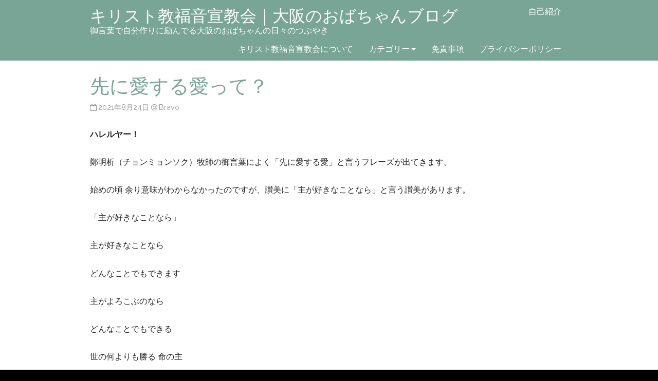

--- FILE ---
content_type: text/html; charset=UTF-8
request_url: https://mikokoro-inori-ai.com/archives/2890
body_size: 12424
content:
<!DOCTYPE html>
<html dir="ltr" lang="ja" prefix="og: https://ogp.me/ns#">
<head>
<meta charset="UTF-8" >
<meta name="viewport" content="width=device-width, initial-scale=1">
<title>先に愛する愛って？ | キリスト教福音宣教会｜大阪のおばちゃんブログ</title>

		<!-- All in One SEO 4.9.3 - aioseo.com -->
	<meta name="robots" content="max-image-preview:large" />
	<meta name="author" content="Bravo"/>
	<link rel="canonical" href="https://mikokoro-inori-ai.com/archives/2890" />
	<meta name="generator" content="All in One SEO (AIOSEO) 4.9.3" />
		<meta property="og:locale" content="ja_JP" />
		<meta property="og:site_name" content="キリスト教福音宣教会｜大阪のおばちゃんブログ | 御言葉で自分作りに励んでる大阪のおばちゃんの日々のつぶやき" />
		<meta property="og:type" content="article" />
		<meta property="og:title" content="先に愛する愛って？ | キリスト教福音宣教会｜大阪のおばちゃんブログ" />
		<meta property="og:url" content="https://mikokoro-inori-ai.com/archives/2890" />
		<meta property="article:published_time" content="2021-08-24T14:40:21+00:00" />
		<meta property="article:modified_time" content="2021-08-24T14:40:21+00:00" />
		<meta name="twitter:card" content="summary" />
		<meta name="twitter:title" content="先に愛する愛って？ | キリスト教福音宣教会｜大阪のおばちゃんブログ" />
		<script type="application/ld+json" class="aioseo-schema">
			{"@context":"https:\/\/schema.org","@graph":[{"@type":"Article","@id":"https:\/\/mikokoro-inori-ai.com\/archives\/2890#article","name":"\u5148\u306b\u611b\u3059\u308b\u611b\u3063\u3066\uff1f | \u30ad\u30ea\u30b9\u30c8\u6559\u798f\u97f3\u5ba3\u6559\u4f1a\uff5c\u5927\u962a\u306e\u304a\u3070\u3061\u3083\u3093\u30d6\u30ed\u30b0","headline":"\u5148\u306b\u611b\u3059\u308b\u611b\u3063\u3066\uff1f","author":{"@id":"https:\/\/mikokoro-inori-ai.com\/archives\/author\/mango-0224-yi#author"},"publisher":{"@id":"https:\/\/mikokoro-inori-ai.com\/#person"},"image":{"@type":"ImageObject","url":"https:\/\/mikokoro-inori-ai.com\/wp-content\/uploads\/2021\/08\/532a8090-scaled.jpg","width":2560,"height":1708},"datePublished":"2021-08-24T23:40:21+09:00","dateModified":"2021-08-24T23:40:21+09:00","inLanguage":"ja","mainEntityOfPage":{"@id":"https:\/\/mikokoro-inori-ai.com\/archives\/2890#webpage"},"isPartOf":{"@id":"https:\/\/mikokoro-inori-ai.com\/archives\/2890#webpage"},"articleSection":"\u65e5\u3005\u306e\u3064\u3076\u3084\u304d"},{"@type":"BreadcrumbList","@id":"https:\/\/mikokoro-inori-ai.com\/archives\/2890#breadcrumblist","itemListElement":[{"@type":"ListItem","@id":"https:\/\/mikokoro-inori-ai.com#listItem","position":1,"name":"\u30db\u30fc\u30e0","item":"https:\/\/mikokoro-inori-ai.com","nextItem":{"@type":"ListItem","@id":"https:\/\/mikokoro-inori-ai.com\/archives\/category\/other#listItem","name":"\u65e5\u3005\u306e\u3064\u3076\u3084\u304d"}},{"@type":"ListItem","@id":"https:\/\/mikokoro-inori-ai.com\/archives\/category\/other#listItem","position":2,"name":"\u65e5\u3005\u306e\u3064\u3076\u3084\u304d","item":"https:\/\/mikokoro-inori-ai.com\/archives\/category\/other","nextItem":{"@type":"ListItem","@id":"https:\/\/mikokoro-inori-ai.com\/archives\/2890#listItem","name":"\u5148\u306b\u611b\u3059\u308b\u611b\u3063\u3066\uff1f"},"previousItem":{"@type":"ListItem","@id":"https:\/\/mikokoro-inori-ai.com#listItem","name":"\u30db\u30fc\u30e0"}},{"@type":"ListItem","@id":"https:\/\/mikokoro-inori-ai.com\/archives\/2890#listItem","position":3,"name":"\u5148\u306b\u611b\u3059\u308b\u611b\u3063\u3066\uff1f","previousItem":{"@type":"ListItem","@id":"https:\/\/mikokoro-inori-ai.com\/archives\/category\/other#listItem","name":"\u65e5\u3005\u306e\u3064\u3076\u3084\u304d"}}]},{"@type":"Person","@id":"https:\/\/mikokoro-inori-ai.com\/#person","name":"Bravo"},{"@type":"Person","@id":"https:\/\/mikokoro-inori-ai.com\/archives\/author\/mango-0224-yi#author","url":"https:\/\/mikokoro-inori-ai.com\/archives\/author\/mango-0224-yi","name":"Bravo"},{"@type":"WebPage","@id":"https:\/\/mikokoro-inori-ai.com\/archives\/2890#webpage","url":"https:\/\/mikokoro-inori-ai.com\/archives\/2890","name":"\u5148\u306b\u611b\u3059\u308b\u611b\u3063\u3066\uff1f | \u30ad\u30ea\u30b9\u30c8\u6559\u798f\u97f3\u5ba3\u6559\u4f1a\uff5c\u5927\u962a\u306e\u304a\u3070\u3061\u3083\u3093\u30d6\u30ed\u30b0","inLanguage":"ja","isPartOf":{"@id":"https:\/\/mikokoro-inori-ai.com\/#website"},"breadcrumb":{"@id":"https:\/\/mikokoro-inori-ai.com\/archives\/2890#breadcrumblist"},"author":{"@id":"https:\/\/mikokoro-inori-ai.com\/archives\/author\/mango-0224-yi#author"},"creator":{"@id":"https:\/\/mikokoro-inori-ai.com\/archives\/author\/mango-0224-yi#author"},"image":{"@type":"ImageObject","url":"https:\/\/mikokoro-inori-ai.com\/wp-content\/uploads\/2021\/08\/532a8090-scaled.jpg","@id":"https:\/\/mikokoro-inori-ai.com\/archives\/2890\/#mainImage","width":2560,"height":1708},"primaryImageOfPage":{"@id":"https:\/\/mikokoro-inori-ai.com\/archives\/2890#mainImage"},"datePublished":"2021-08-24T23:40:21+09:00","dateModified":"2021-08-24T23:40:21+09:00"},{"@type":"WebSite","@id":"https:\/\/mikokoro-inori-ai.com\/#website","url":"https:\/\/mikokoro-inori-ai.com\/","name":"\u30ad\u30ea\u30b9\u30c8\u6559\u798f\u97f3\u5ba3\u6559\u4f1a\uff5c\u5927\u962a\u306e\u304a\u3070\u3061\u3083\u3093\u30d6\u30ed\u30b0","description":"\u5fa1\u8a00\u8449\u3067\u81ea\u5206\u4f5c\u308a\u306b\u52b1\u3093\u3067\u308b\u5927\u962a\u306e\u304a\u3070\u3061\u3083\u3093\u306e\u65e5\u3005\u306e\u3064\u3076\u3084\u304d","inLanguage":"ja","publisher":{"@id":"https:\/\/mikokoro-inori-ai.com\/#person"}}]}
		</script>
		<!-- All in One SEO -->

<link rel='dns-prefetch' href='//webfonts.xserver.jp' />
<link rel='dns-prefetch' href='//www.googletagmanager.com' />
<link rel='dns-prefetch' href='//fonts.googleapis.com' />
<link rel="alternate" type="application/rss+xml" title="キリスト教福音宣教会｜大阪のおばちゃんブログ &raquo; フィード" href="https://mikokoro-inori-ai.com/feed" />
<link rel="alternate" type="application/rss+xml" title="キリスト教福音宣教会｜大阪のおばちゃんブログ &raquo; コメントフィード" href="https://mikokoro-inori-ai.com/comments/feed" />
<link rel="alternate" type="application/rss+xml" title="キリスト教福音宣教会｜大阪のおばちゃんブログ &raquo; 先に愛する愛って？ のコメントのフィード" href="https://mikokoro-inori-ai.com/archives/2890/feed" />
<script type="text/javascript">
/* <![CDATA[ */
window._wpemojiSettings = {"baseUrl":"https:\/\/s.w.org\/images\/core\/emoji\/14.0.0\/72x72\/","ext":".png","svgUrl":"https:\/\/s.w.org\/images\/core\/emoji\/14.0.0\/svg\/","svgExt":".svg","source":{"concatemoji":"https:\/\/mikokoro-inori-ai.com\/wp-includes\/js\/wp-emoji-release.min.js?ver=6.4.7"}};
/*! This file is auto-generated */
!function(i,n){var o,s,e;function c(e){try{var t={supportTests:e,timestamp:(new Date).valueOf()};sessionStorage.setItem(o,JSON.stringify(t))}catch(e){}}function p(e,t,n){e.clearRect(0,0,e.canvas.width,e.canvas.height),e.fillText(t,0,0);var t=new Uint32Array(e.getImageData(0,0,e.canvas.width,e.canvas.height).data),r=(e.clearRect(0,0,e.canvas.width,e.canvas.height),e.fillText(n,0,0),new Uint32Array(e.getImageData(0,0,e.canvas.width,e.canvas.height).data));return t.every(function(e,t){return e===r[t]})}function u(e,t,n){switch(t){case"flag":return n(e,"\ud83c\udff3\ufe0f\u200d\u26a7\ufe0f","\ud83c\udff3\ufe0f\u200b\u26a7\ufe0f")?!1:!n(e,"\ud83c\uddfa\ud83c\uddf3","\ud83c\uddfa\u200b\ud83c\uddf3")&&!n(e,"\ud83c\udff4\udb40\udc67\udb40\udc62\udb40\udc65\udb40\udc6e\udb40\udc67\udb40\udc7f","\ud83c\udff4\u200b\udb40\udc67\u200b\udb40\udc62\u200b\udb40\udc65\u200b\udb40\udc6e\u200b\udb40\udc67\u200b\udb40\udc7f");case"emoji":return!n(e,"\ud83e\udef1\ud83c\udffb\u200d\ud83e\udef2\ud83c\udfff","\ud83e\udef1\ud83c\udffb\u200b\ud83e\udef2\ud83c\udfff")}return!1}function f(e,t,n){var r="undefined"!=typeof WorkerGlobalScope&&self instanceof WorkerGlobalScope?new OffscreenCanvas(300,150):i.createElement("canvas"),a=r.getContext("2d",{willReadFrequently:!0}),o=(a.textBaseline="top",a.font="600 32px Arial",{});return e.forEach(function(e){o[e]=t(a,e,n)}),o}function t(e){var t=i.createElement("script");t.src=e,t.defer=!0,i.head.appendChild(t)}"undefined"!=typeof Promise&&(o="wpEmojiSettingsSupports",s=["flag","emoji"],n.supports={everything:!0,everythingExceptFlag:!0},e=new Promise(function(e){i.addEventListener("DOMContentLoaded",e,{once:!0})}),new Promise(function(t){var n=function(){try{var e=JSON.parse(sessionStorage.getItem(o));if("object"==typeof e&&"number"==typeof e.timestamp&&(new Date).valueOf()<e.timestamp+604800&&"object"==typeof e.supportTests)return e.supportTests}catch(e){}return null}();if(!n){if("undefined"!=typeof Worker&&"undefined"!=typeof OffscreenCanvas&&"undefined"!=typeof URL&&URL.createObjectURL&&"undefined"!=typeof Blob)try{var e="postMessage("+f.toString()+"("+[JSON.stringify(s),u.toString(),p.toString()].join(",")+"));",r=new Blob([e],{type:"text/javascript"}),a=new Worker(URL.createObjectURL(r),{name:"wpTestEmojiSupports"});return void(a.onmessage=function(e){c(n=e.data),a.terminate(),t(n)})}catch(e){}c(n=f(s,u,p))}t(n)}).then(function(e){for(var t in e)n.supports[t]=e[t],n.supports.everything=n.supports.everything&&n.supports[t],"flag"!==t&&(n.supports.everythingExceptFlag=n.supports.everythingExceptFlag&&n.supports[t]);n.supports.everythingExceptFlag=n.supports.everythingExceptFlag&&!n.supports.flag,n.DOMReady=!1,n.readyCallback=function(){n.DOMReady=!0}}).then(function(){return e}).then(function(){var e;n.supports.everything||(n.readyCallback(),(e=n.source||{}).concatemoji?t(e.concatemoji):e.wpemoji&&e.twemoji&&(t(e.twemoji),t(e.wpemoji)))}))}((window,document),window._wpemojiSettings);
/* ]]> */
</script>
<style id='wp-emoji-styles-inline-css' type='text/css'>

	img.wp-smiley, img.emoji {
		display: inline !important;
		border: none !important;
		box-shadow: none !important;
		height: 1em !important;
		width: 1em !important;
		margin: 0 0.07em !important;
		vertical-align: -0.1em !important;
		background: none !important;
		padding: 0 !important;
	}
</style>
<link rel='stylesheet' id='wp-block-library-css' href='https://mikokoro-inori-ai.com/wp-includes/css/dist/block-library/style.min.css?ver=6.4.7' type='text/css' media='all' />
<style id='wp-block-library-theme-inline-css' type='text/css'>
.wp-block-audio figcaption{color:#555;font-size:13px;text-align:center}.is-dark-theme .wp-block-audio figcaption{color:hsla(0,0%,100%,.65)}.wp-block-audio{margin:0 0 1em}.wp-block-code{border:1px solid #ccc;border-radius:4px;font-family:Menlo,Consolas,monaco,monospace;padding:.8em 1em}.wp-block-embed figcaption{color:#555;font-size:13px;text-align:center}.is-dark-theme .wp-block-embed figcaption{color:hsla(0,0%,100%,.65)}.wp-block-embed{margin:0 0 1em}.blocks-gallery-caption{color:#555;font-size:13px;text-align:center}.is-dark-theme .blocks-gallery-caption{color:hsla(0,0%,100%,.65)}.wp-block-image figcaption{color:#555;font-size:13px;text-align:center}.is-dark-theme .wp-block-image figcaption{color:hsla(0,0%,100%,.65)}.wp-block-image{margin:0 0 1em}.wp-block-pullquote{border-bottom:4px solid;border-top:4px solid;color:currentColor;margin-bottom:1.75em}.wp-block-pullquote cite,.wp-block-pullquote footer,.wp-block-pullquote__citation{color:currentColor;font-size:.8125em;font-style:normal;text-transform:uppercase}.wp-block-quote{border-left:.25em solid;margin:0 0 1.75em;padding-left:1em}.wp-block-quote cite,.wp-block-quote footer{color:currentColor;font-size:.8125em;font-style:normal;position:relative}.wp-block-quote.has-text-align-right{border-left:none;border-right:.25em solid;padding-left:0;padding-right:1em}.wp-block-quote.has-text-align-center{border:none;padding-left:0}.wp-block-quote.is-large,.wp-block-quote.is-style-large,.wp-block-quote.is-style-plain{border:none}.wp-block-search .wp-block-search__label{font-weight:700}.wp-block-search__button{border:1px solid #ccc;padding:.375em .625em}:where(.wp-block-group.has-background){padding:1.25em 2.375em}.wp-block-separator.has-css-opacity{opacity:.4}.wp-block-separator{border:none;border-bottom:2px solid;margin-left:auto;margin-right:auto}.wp-block-separator.has-alpha-channel-opacity{opacity:1}.wp-block-separator:not(.is-style-wide):not(.is-style-dots){width:100px}.wp-block-separator.has-background:not(.is-style-dots){border-bottom:none;height:1px}.wp-block-separator.has-background:not(.is-style-wide):not(.is-style-dots){height:2px}.wp-block-table{margin:0 0 1em}.wp-block-table td,.wp-block-table th{word-break:normal}.wp-block-table figcaption{color:#555;font-size:13px;text-align:center}.is-dark-theme .wp-block-table figcaption{color:hsla(0,0%,100%,.65)}.wp-block-video figcaption{color:#555;font-size:13px;text-align:center}.is-dark-theme .wp-block-video figcaption{color:hsla(0,0%,100%,.65)}.wp-block-video{margin:0 0 1em}.wp-block-template-part.has-background{margin-bottom:0;margin-top:0;padding:1.25em 2.375em}
</style>
<link rel='stylesheet' id='aioseo/css/src/vue/standalone/blocks/table-of-contents/global.scss-css' href='https://mikokoro-inori-ai.com/wp-content/plugins/all-in-one-seo-pack/dist/Lite/assets/css/table-of-contents/global.e90f6d47.css?ver=4.9.3' type='text/css' media='all' />
<style id='classic-theme-styles-inline-css' type='text/css'>
/*! This file is auto-generated */
.wp-block-button__link{color:#fff;background-color:#32373c;border-radius:9999px;box-shadow:none;text-decoration:none;padding:calc(.667em + 2px) calc(1.333em + 2px);font-size:1.125em}.wp-block-file__button{background:#32373c;color:#fff;text-decoration:none}
</style>
<style id='global-styles-inline-css' type='text/css'>
body{--wp--preset--color--black: #000000;--wp--preset--color--cyan-bluish-gray: #abb8c3;--wp--preset--color--white: #ffffff;--wp--preset--color--pale-pink: #f78da7;--wp--preset--color--vivid-red: #cf2e2e;--wp--preset--color--luminous-vivid-orange: #ff6900;--wp--preset--color--luminous-vivid-amber: #fcb900;--wp--preset--color--light-green-cyan: #7bdcb5;--wp--preset--color--vivid-green-cyan: #00d084;--wp--preset--color--pale-cyan-blue: #8ed1fc;--wp--preset--color--vivid-cyan-blue: #0693e3;--wp--preset--color--vivid-purple: #9b51e0;--wp--preset--gradient--vivid-cyan-blue-to-vivid-purple: linear-gradient(135deg,rgba(6,147,227,1) 0%,rgb(155,81,224) 100%);--wp--preset--gradient--light-green-cyan-to-vivid-green-cyan: linear-gradient(135deg,rgb(122,220,180) 0%,rgb(0,208,130) 100%);--wp--preset--gradient--luminous-vivid-amber-to-luminous-vivid-orange: linear-gradient(135deg,rgba(252,185,0,1) 0%,rgba(255,105,0,1) 100%);--wp--preset--gradient--luminous-vivid-orange-to-vivid-red: linear-gradient(135deg,rgba(255,105,0,1) 0%,rgb(207,46,46) 100%);--wp--preset--gradient--very-light-gray-to-cyan-bluish-gray: linear-gradient(135deg,rgb(238,238,238) 0%,rgb(169,184,195) 100%);--wp--preset--gradient--cool-to-warm-spectrum: linear-gradient(135deg,rgb(74,234,220) 0%,rgb(151,120,209) 20%,rgb(207,42,186) 40%,rgb(238,44,130) 60%,rgb(251,105,98) 80%,rgb(254,248,76) 100%);--wp--preset--gradient--blush-light-purple: linear-gradient(135deg,rgb(255,206,236) 0%,rgb(152,150,240) 100%);--wp--preset--gradient--blush-bordeaux: linear-gradient(135deg,rgb(254,205,165) 0%,rgb(254,45,45) 50%,rgb(107,0,62) 100%);--wp--preset--gradient--luminous-dusk: linear-gradient(135deg,rgb(255,203,112) 0%,rgb(199,81,192) 50%,rgb(65,88,208) 100%);--wp--preset--gradient--pale-ocean: linear-gradient(135deg,rgb(255,245,203) 0%,rgb(182,227,212) 50%,rgb(51,167,181) 100%);--wp--preset--gradient--electric-grass: linear-gradient(135deg,rgb(202,248,128) 0%,rgb(113,206,126) 100%);--wp--preset--gradient--midnight: linear-gradient(135deg,rgb(2,3,129) 0%,rgb(40,116,252) 100%);--wp--preset--font-size--small: 13px;--wp--preset--font-size--medium: 20px;--wp--preset--font-size--large: 36px;--wp--preset--font-size--x-large: 42px;--wp--preset--spacing--20: 0.44rem;--wp--preset--spacing--30: 0.67rem;--wp--preset--spacing--40: 1rem;--wp--preset--spacing--50: 1.5rem;--wp--preset--spacing--60: 2.25rem;--wp--preset--spacing--70: 3.38rem;--wp--preset--spacing--80: 5.06rem;--wp--preset--shadow--natural: 6px 6px 9px rgba(0, 0, 0, 0.2);--wp--preset--shadow--deep: 12px 12px 50px rgba(0, 0, 0, 0.4);--wp--preset--shadow--sharp: 6px 6px 0px rgba(0, 0, 0, 0.2);--wp--preset--shadow--outlined: 6px 6px 0px -3px rgba(255, 255, 255, 1), 6px 6px rgba(0, 0, 0, 1);--wp--preset--shadow--crisp: 6px 6px 0px rgba(0, 0, 0, 1);}:where(.is-layout-flex){gap: 0.5em;}:where(.is-layout-grid){gap: 0.5em;}body .is-layout-flow > .alignleft{float: left;margin-inline-start: 0;margin-inline-end: 2em;}body .is-layout-flow > .alignright{float: right;margin-inline-start: 2em;margin-inline-end: 0;}body .is-layout-flow > .aligncenter{margin-left: auto !important;margin-right: auto !important;}body .is-layout-constrained > .alignleft{float: left;margin-inline-start: 0;margin-inline-end: 2em;}body .is-layout-constrained > .alignright{float: right;margin-inline-start: 2em;margin-inline-end: 0;}body .is-layout-constrained > .aligncenter{margin-left: auto !important;margin-right: auto !important;}body .is-layout-constrained > :where(:not(.alignleft):not(.alignright):not(.alignfull)){max-width: var(--wp--style--global--content-size);margin-left: auto !important;margin-right: auto !important;}body .is-layout-constrained > .alignwide{max-width: var(--wp--style--global--wide-size);}body .is-layout-flex{display: flex;}body .is-layout-flex{flex-wrap: wrap;align-items: center;}body .is-layout-flex > *{margin: 0;}body .is-layout-grid{display: grid;}body .is-layout-grid > *{margin: 0;}:where(.wp-block-columns.is-layout-flex){gap: 2em;}:where(.wp-block-columns.is-layout-grid){gap: 2em;}:where(.wp-block-post-template.is-layout-flex){gap: 1.25em;}:where(.wp-block-post-template.is-layout-grid){gap: 1.25em;}.has-black-color{color: var(--wp--preset--color--black) !important;}.has-cyan-bluish-gray-color{color: var(--wp--preset--color--cyan-bluish-gray) !important;}.has-white-color{color: var(--wp--preset--color--white) !important;}.has-pale-pink-color{color: var(--wp--preset--color--pale-pink) !important;}.has-vivid-red-color{color: var(--wp--preset--color--vivid-red) !important;}.has-luminous-vivid-orange-color{color: var(--wp--preset--color--luminous-vivid-orange) !important;}.has-luminous-vivid-amber-color{color: var(--wp--preset--color--luminous-vivid-amber) !important;}.has-light-green-cyan-color{color: var(--wp--preset--color--light-green-cyan) !important;}.has-vivid-green-cyan-color{color: var(--wp--preset--color--vivid-green-cyan) !important;}.has-pale-cyan-blue-color{color: var(--wp--preset--color--pale-cyan-blue) !important;}.has-vivid-cyan-blue-color{color: var(--wp--preset--color--vivid-cyan-blue) !important;}.has-vivid-purple-color{color: var(--wp--preset--color--vivid-purple) !important;}.has-black-background-color{background-color: var(--wp--preset--color--black) !important;}.has-cyan-bluish-gray-background-color{background-color: var(--wp--preset--color--cyan-bluish-gray) !important;}.has-white-background-color{background-color: var(--wp--preset--color--white) !important;}.has-pale-pink-background-color{background-color: var(--wp--preset--color--pale-pink) !important;}.has-vivid-red-background-color{background-color: var(--wp--preset--color--vivid-red) !important;}.has-luminous-vivid-orange-background-color{background-color: var(--wp--preset--color--luminous-vivid-orange) !important;}.has-luminous-vivid-amber-background-color{background-color: var(--wp--preset--color--luminous-vivid-amber) !important;}.has-light-green-cyan-background-color{background-color: var(--wp--preset--color--light-green-cyan) !important;}.has-vivid-green-cyan-background-color{background-color: var(--wp--preset--color--vivid-green-cyan) !important;}.has-pale-cyan-blue-background-color{background-color: var(--wp--preset--color--pale-cyan-blue) !important;}.has-vivid-cyan-blue-background-color{background-color: var(--wp--preset--color--vivid-cyan-blue) !important;}.has-vivid-purple-background-color{background-color: var(--wp--preset--color--vivid-purple) !important;}.has-black-border-color{border-color: var(--wp--preset--color--black) !important;}.has-cyan-bluish-gray-border-color{border-color: var(--wp--preset--color--cyan-bluish-gray) !important;}.has-white-border-color{border-color: var(--wp--preset--color--white) !important;}.has-pale-pink-border-color{border-color: var(--wp--preset--color--pale-pink) !important;}.has-vivid-red-border-color{border-color: var(--wp--preset--color--vivid-red) !important;}.has-luminous-vivid-orange-border-color{border-color: var(--wp--preset--color--luminous-vivid-orange) !important;}.has-luminous-vivid-amber-border-color{border-color: var(--wp--preset--color--luminous-vivid-amber) !important;}.has-light-green-cyan-border-color{border-color: var(--wp--preset--color--light-green-cyan) !important;}.has-vivid-green-cyan-border-color{border-color: var(--wp--preset--color--vivid-green-cyan) !important;}.has-pale-cyan-blue-border-color{border-color: var(--wp--preset--color--pale-cyan-blue) !important;}.has-vivid-cyan-blue-border-color{border-color: var(--wp--preset--color--vivid-cyan-blue) !important;}.has-vivid-purple-border-color{border-color: var(--wp--preset--color--vivid-purple) !important;}.has-vivid-cyan-blue-to-vivid-purple-gradient-background{background: var(--wp--preset--gradient--vivid-cyan-blue-to-vivid-purple) !important;}.has-light-green-cyan-to-vivid-green-cyan-gradient-background{background: var(--wp--preset--gradient--light-green-cyan-to-vivid-green-cyan) !important;}.has-luminous-vivid-amber-to-luminous-vivid-orange-gradient-background{background: var(--wp--preset--gradient--luminous-vivid-amber-to-luminous-vivid-orange) !important;}.has-luminous-vivid-orange-to-vivid-red-gradient-background{background: var(--wp--preset--gradient--luminous-vivid-orange-to-vivid-red) !important;}.has-very-light-gray-to-cyan-bluish-gray-gradient-background{background: var(--wp--preset--gradient--very-light-gray-to-cyan-bluish-gray) !important;}.has-cool-to-warm-spectrum-gradient-background{background: var(--wp--preset--gradient--cool-to-warm-spectrum) !important;}.has-blush-light-purple-gradient-background{background: var(--wp--preset--gradient--blush-light-purple) !important;}.has-blush-bordeaux-gradient-background{background: var(--wp--preset--gradient--blush-bordeaux) !important;}.has-luminous-dusk-gradient-background{background: var(--wp--preset--gradient--luminous-dusk) !important;}.has-pale-ocean-gradient-background{background: var(--wp--preset--gradient--pale-ocean) !important;}.has-electric-grass-gradient-background{background: var(--wp--preset--gradient--electric-grass) !important;}.has-midnight-gradient-background{background: var(--wp--preset--gradient--midnight) !important;}.has-small-font-size{font-size: var(--wp--preset--font-size--small) !important;}.has-medium-font-size{font-size: var(--wp--preset--font-size--medium) !important;}.has-large-font-size{font-size: var(--wp--preset--font-size--large) !important;}.has-x-large-font-size{font-size: var(--wp--preset--font-size--x-large) !important;}
.wp-block-navigation a:where(:not(.wp-element-button)){color: inherit;}
:where(.wp-block-post-template.is-layout-flex){gap: 1.25em;}:where(.wp-block-post-template.is-layout-grid){gap: 1.25em;}
:where(.wp-block-columns.is-layout-flex){gap: 2em;}:where(.wp-block-columns.is-layout-grid){gap: 2em;}
.wp-block-pullquote{font-size: 1.5em;line-height: 1.6;}
</style>
<link rel='stylesheet' id='cmplz-general-css' href='https://mikokoro-inori-ai.com/wp-content/plugins/complianz-gdpr/assets/css/cookieblocker.min.css?ver=1765894249' type='text/css' media='all' />
<link rel='stylesheet' id='birdfield-google-font-css' href='//fonts.googleapis.com/css?family=Raleway' type='text/css' media='all' />
<link rel='stylesheet' id='birdfield-css' href='https://mikokoro-inori-ai.com/wp-content/themes/birdfield/style.css?ver=6.4.7' type='text/css' media='all' />
<script type="text/javascript" src="https://mikokoro-inori-ai.com/wp-includes/js/jquery/jquery.min.js?ver=3.7.1" id="jquery-core-js"></script>
<script type="text/javascript" src="https://mikokoro-inori-ai.com/wp-includes/js/jquery/jquery-migrate.min.js?ver=3.4.1" id="jquery-migrate-js"></script>
<script type="text/javascript" src="//webfonts.xserver.jp/js/xserverv3.js?fadein=0&amp;ver=2.0.9" id="typesquare_std-js"></script>
<script type="text/javascript" async src="https://mikokoro-inori-ai.com/wp-content/plugins/burst-statistics/assets/js/timeme/timeme.min.js?ver=1769081978" id="burst-timeme-js"></script>
<script type="text/javascript" async src="https://mikokoro-inori-ai.com/wp-content/uploads/burst/js/burst.min.js?ver=1769680323" id="burst-js"></script>
<script type="text/javascript" src="https://mikokoro-inori-ai.com/wp-includes/js/imagesloaded.min.js?ver=5.0.0" id="imagesloaded-js"></script>
<script type="text/javascript" src="https://mikokoro-inori-ai.com/wp-includes/js/masonry.min.js?ver=4.2.2" id="masonry-js"></script>
<script type="text/javascript" src="https://mikokoro-inori-ai.com/wp-includes/js/jquery/jquery.masonry.min.js?ver=3.1.2b" id="jquery-masonry-js"></script>
<script type="text/javascript" src="https://mikokoro-inori-ai.com/wp-content/themes/birdfield/js/jquery.tile.js?ver=1.1.2" id="jquerytile-js"></script>
<script type="text/javascript" src="https://mikokoro-inori-ai.com/wp-content/themes/birdfield/js/birdfield.js?ver=1.12" id="birdfield-js"></script>

<!-- Site Kit によって追加された Google タグ（gtag.js）スニペット -->
<!-- Google アナリティクス スニペット (Site Kit が追加) -->
<script type="text/javascript" src="https://www.googletagmanager.com/gtag/js?id=GT-NNQWMRC" id="google_gtagjs-js" async></script>
<script type="text/javascript" id="google_gtagjs-js-after">
/* <![CDATA[ */
window.dataLayer = window.dataLayer || [];function gtag(){dataLayer.push(arguments);}
gtag("set","linker",{"domains":["mikokoro-inori-ai.com"]});
gtag("js", new Date());
gtag("set", "developer_id.dZTNiMT", true);
gtag("config", "GT-NNQWMRC");
/* ]]> */
</script>
<link rel="https://api.w.org/" href="https://mikokoro-inori-ai.com/wp-json/" /><link rel="alternate" type="application/json" href="https://mikokoro-inori-ai.com/wp-json/wp/v2/posts/2890" /><link rel="EditURI" type="application/rsd+xml" title="RSD" href="https://mikokoro-inori-ai.com/xmlrpc.php?rsd" />
<meta name="generator" content="WordPress 6.4.7" />
<link rel='shortlink' href='https://mikokoro-inori-ai.com/?p=2890' />
<link rel="alternate" type="application/json+oembed" href="https://mikokoro-inori-ai.com/wp-json/oembed/1.0/embed?url=https%3A%2F%2Fmikokoro-inori-ai.com%2Farchives%2F2890" />
<link rel="alternate" type="text/xml+oembed" href="https://mikokoro-inori-ai.com/wp-json/oembed/1.0/embed?url=https%3A%2F%2Fmikokoro-inori-ai.com%2Farchives%2F2890&#038;format=xml" />
<meta name="generator" content="Site Kit by Google 1.171.0" /></head>
<body class="post-template-default single single-post postid-2890 single-format-standard" data-burst_id="2890" data-burst_type="post">

<div class="wrapper fixed-header">

	<header id="header">
		<div class="container">
			<div id="branding">
								<div id="site-title">
					<a href="https://mikokoro-inori-ai.com/" title="キリスト教福音宣教会｜大阪のおばちゃんブログ" rel="home">キリスト教福音宣教会｜大阪のおばちゃんブログ</a>
				</div>
				<p id="site-description">御言葉で自分作りに励んでる大阪のおばちゃんの日々のつぶやき</p>
			</div>

			<nav id="menu-wrapper">
				<div class="menu"><button id="small-menu" type="button"><span class="icon"></span></button><ul id="menu-primary-items" class=""><li id="menu-item-1248" class="menu-item menu-item-type-post_type menu-item-object-page menu-item-1248"><a href="https://mikokoro-inori-ai.com/self-introduction">自己紹介</a></li>
<li id="menu-item-1249" class="menu-item menu-item-type-post_type menu-item-object-page menu-item-1249"><a href="https://mikokoro-inori-ai.com/about-cgm">キリスト教福音宣教会について</a></li>
<li id="menu-item-1511" class="menu-item menu-item-type-post_type menu-item-object-page menu-item-has-children menu-item-1511"><a href="https://mikokoro-inori-ai.com/sample-page">カテゴリー</a>
<ul class="sub-menu">
	<li id="menu-item-1514" class="menu-item menu-item-type-taxonomy menu-item-object-category menu-item-1514"><a href="https://mikokoro-inori-ai.com/archives/category/ss">御言葉</a></li>
	<li id="menu-item-1517" class="menu-item menu-item-type-taxonomy menu-item-object-category menu-item-1517"><a href="https://mikokoro-inori-ai.com/archives/category/kaigo">介護のこと</a></li>
	<li id="menu-item-1520" class="menu-item menu-item-type-taxonomy menu-item-object-category menu-item-1520"><a href="https://mikokoro-inori-ai.com/archives/category/family">家族のこと</a></li>
	<li id="menu-item-1519" class="menu-item menu-item-type-taxonomy menu-item-object-category menu-item-1519"><a href="https://mikokoro-inori-ai.com/archives/category/church">教会</a></li>
	<li id="menu-item-1512" class="menu-item menu-item-type-taxonomy menu-item-object-category current-post-ancestor current-menu-parent current-post-parent menu-item-1512"><a href="https://mikokoro-inori-ai.com/archives/category/other">日々のつぶやき</a></li>
	<li id="menu-item-1513" class="menu-item menu-item-type-taxonomy menu-item-object-category menu-item-1513"><a href="https://mikokoro-inori-ai.com/archives/category/akasi">神様の証</a></li>
	<li id="menu-item-1518" class="menu-item menu-item-type-taxonomy menu-item-object-category menu-item-1518"><a href="https://mikokoro-inori-ai.com/archives/category/vivi">美美〜素敵に生きる</a></li>
	<li id="menu-item-1516" class="menu-item menu-item-type-taxonomy menu-item-object-category menu-item-1516"><a href="https://mikokoro-inori-ai.com/archives/category/bible">聖書</a></li>
	<li id="menu-item-1522" class="menu-item menu-item-type-taxonomy menu-item-object-category menu-item-1522"><a href="https://mikokoro-inori-ai.com/archives/category/question">親が知りたい教会のこと</a></li>
</ul>
</li>
<li id="menu-item-3310" class="menu-item menu-item-type-post_type menu-item-object-page menu-item-3310"><a href="https://mikokoro-inori-ai.com/disclamer">免責事項</a></li>
<li id="menu-item-3311" class="menu-item menu-item-type-post_type menu-item-object-page menu-item-3311"><a href="https://mikokoro-inori-ai.com/privacy">プライバシーポリシー</a></li>
</ul></div>			</nav>
		</div>
	</header>

<div id="content">
	
	<div class="container">

	
		<article id="post-2890" class="post-2890 post type-post status-publish format-standard has-post-thumbnail hentry category-other">
			
<header class="entry-header">
	<h1 class="entry-title">先に愛する愛って？</h1>

			<time class="postdate" datetime="2021-08-24">2021年8月24日</time>
		<span class="icon author"><a href="https://mikokoro-inori-ai.com/archives/author/mango-0224-yi">Bravo</a></span>
	
</header>
<div class="entry-content">
	<p><strong>ハレルヤー！</strong></p>
<p><strong></strong></p>
<p>鄭明析（チョンミョンソク）牧師の御言葉によく「先に愛する愛」と言うフレーズが出てきます。</p>
<p>始めの頃 余り意味がわからなかったのですが、讃美に「主が好きなことなら」と言う讃美があります。</p>
<p>「主が好きなことなら」</p>
<p>主が好きなことなら</p>
<p>どんなことでもできます</p>
<p>主がよろこぶのなら</p>
<p>どんなことでもできる</p>
<p>世の何よりも勝る 命の主</p>
<p>この世 与えられても</p>
<p>代えられない 私の主</p>
<p>主の側なら 愛 私のもの</p>
<p>主の側なら 世を 羨むこともない</p>
<p>主の側なら 愛 私のもの</p>
<p>主の側にいれば</p>
<p>主の側にいれば</p>
<p><strong>「主が好きなことなら</strong></p>
<p><strong>どんなことできます</strong></p>
<p><strong>主が喜ぶのなら</strong></p>
<p><strong>どんなことでもできる」</strong></p>
<p><strong></strong></p>
<p>これが先に愛する愛なんだ〜って讃美しながら悟った時があります。</p>
<p>鄭明析牧師先生は御言葉の中で</p>
<p>「愛する人が望むことをして差し上げることが愛することだ〜」と教えて下さいました。</p>
<p>この讃美のように、いつも神様が望まれることをして差し上げる新婦になりたいです。</p>
<p><img fetchpriority="high" decoding="async" src="https://mikokoro-inori-ai.com/wp-content/uploads/2021/08/532a8090-scaled.jpg" class="size-full wp-image-2889" width="2560" height="1708" srcset="https://mikokoro-inori-ai.com/wp-content/uploads/2021/08/532a8090-scaled.jpg 2560w, https://mikokoro-inori-ai.com/wp-content/uploads/2021/08/532a8090-300x200.jpg 300w, https://mikokoro-inori-ai.com/wp-content/uploads/2021/08/532a8090-1024x683.jpg 1024w, https://mikokoro-inori-ai.com/wp-content/uploads/2021/08/532a8090-768x512.jpg 768w, https://mikokoro-inori-ai.com/wp-content/uploads/2021/08/532a8090-1536x1025.jpg 1536w, https://mikokoro-inori-ai.com/wp-content/uploads/2021/08/532a8090-2048x1366.jpg 2048w" sizes="(max-width: 2560px) 100vw, 2560px" /></p>
<p><strong></strong></p>
<p><strong>大阪主愛教会</strong> CGM（キリスト教福音宣教会）</p>
<p>大阪のふなっしー好きなおばちゃんでした〜。</p>
<p>今日も読んでくださってありがとうございます！</p>
	</div>

	<footer class="entry-meta">

		<div class="category"><span>カテゴリー</span><a href="https://mikokoro-inori-ai.com/archives/category/other" rel="category tag">日々のつぶやき</a></div>
			</footer>

			
<div id="comments">

	<div id="respond" class="comment-respond">
		<h3 id="reply-title" class="comment-reply-title">コメントを残す <small><a rel="nofollow" id="cancel-comment-reply-link" href="/archives/2890#respond" style="display:none;">コメントをキャンセル</a></small></h3><form action="https://mikokoro-inori-ai.com/wp-comments-post.php" method="post" id="commentform" class="comment-form" novalidate><p class="comment-notes"><span id="email-notes">メールアドレスが公開されることはありません。</span> <span class="required-field-message"><span class="required">※</span> が付いている欄は必須項目です</span></p><p class="comment-form-comment"><label for="comment">コメント <span class="required">※</span></label> <textarea id="comment" name="comment" cols="45" rows="8" maxlength="65525" required></textarea></p><p class="comment-form-author"><label for="author">名前 <span class="required">※</span></label> <input id="author" name="author" type="text" value="" size="30" maxlength="245" autocomplete="name" required /></p>
<p class="comment-form-email"><label for="email">メール <span class="required">※</span></label> <input id="email" name="email" type="email" value="" size="30" maxlength="100" aria-describedby="email-notes" autocomplete="email" required /></p>
<p class="comment-form-url"><label for="url">サイト</label> <input id="url" name="url" type="url" value="" size="30" maxlength="200" autocomplete="url" /></p>
<p class="comment-form-cookies-consent"><input id="wp-comment-cookies-consent" name="wp-comment-cookies-consent" type="checkbox" value="yes" /> <label for="wp-comment-cookies-consent">次回のコメントで使用するためブラウザーに自分の名前、メールアドレス、サイトを保存する。</label></p>
<p><img src="http://mikokoro-inori-ai.com/wp-content/siteguard/962948186.png" alt="CAPTCHA"></p><p><label for="siteguard_captcha">上に表示された文字を入力してください。</label><br /><input type="text" name="siteguard_captcha" id="siteguard_captcha" class="input" value="" size="10" aria-required="true" /><input type="hidden" name="siteguard_captcha_prefix" id="siteguard_captcha_prefix" value="962948186" /></p><p class="form-submit"><input name="submit" type="submit" id="submit" class="submit" value="コメントを送信" /> <input type='hidden' name='comment_post_ID' value='2890' id='comment_post_ID' />
<input type='hidden' name='comment_parent' id='comment_parent' value='0' />
</p><p style="display: none !important;" class="akismet-fields-container" data-prefix="ak_"><label>&#916;<textarea name="ak_hp_textarea" cols="45" rows="8" maxlength="100"></textarea></label><input type="hidden" id="ak_js_1" name="ak_js" value="174"/><script>document.getElementById( "ak_js_1" ).setAttribute( "value", ( new Date() ).getTime() );</script></p></form>	</div><!-- #respond -->
	
</div>		</article>

		<nav id="nav-below">
			<span class="nav-next"><a href="https://mikokoro-inori-ai.com/archives/2893" rel="next">今が大事だ！</a></span>
			<span class="nav-previous"><a href="https://mikokoro-inori-ai.com/archives/2876" rel="prev">ディズニー映画のスゴさ！音楽編</a></span>
		</nav>

			</div>

	</div>

	<footer id="footer">
		<section id="widget-area">
			<div class="container">
				<div class="widget"><ul class="wp-block-categories-list wp-block-categories">	<li class="cat-item cat-item-12"><a href="https://mikokoro-inori-ai.com/archives/category/kaigo">介護のこと</a>
</li>
	<li class="cat-item cat-item-13"><a href="https://mikokoro-inori-ai.com/archives/category/family">家族のこと</a>
</li>
	<li class="cat-item cat-item-2"><a href="https://mikokoro-inori-ai.com/archives/category/ss">御言葉</a>
</li>
	<li class="cat-item cat-item-5"><a href="https://mikokoro-inori-ai.com/archives/category/church">教会</a>
</li>
	<li class="cat-item cat-item-4"><a href="https://mikokoro-inori-ai.com/archives/category/other">日々のつぶやき</a>
</li>
	<li class="cat-item cat-item-6"><a href="https://mikokoro-inori-ai.com/archives/category/akasi">神様の証</a>
</li>
	<li class="cat-item cat-item-10"><a href="https://mikokoro-inori-ai.com/archives/category/vivi">美美〜素敵に生きる</a>
</li>
	<li class="cat-item cat-item-7"><a href="https://mikokoro-inori-ai.com/archives/category/bible">聖書</a>
</li>
	<li class="cat-item cat-item-8"><a href="https://mikokoro-inori-ai.com/archives/category/question">親が知りたい教会のこと</a>
</li>
</ul></div><div class="widget"><h3>プロフィール</h3>			<div class="textwidget"><p>キリスト教福音宣教会（CGM）大阪のおばちゃんです。日常生活や教会の出来事などブログを毎日更新しています。</p>
</div>
		</div><div class="widget"><h3>アーカイブ</h3>		<label class="screen-reader-text" for="archives-dropdown-2">アーカイブ</label>
		<select id="archives-dropdown-2" name="archive-dropdown">
			
			<option value="">月を選択</option>
				<option value='https://mikokoro-inori-ai.com/archives/date/2026/01'> 2026年1月 </option>
	<option value='https://mikokoro-inori-ai.com/archives/date/2025/12'> 2025年12月 </option>
	<option value='https://mikokoro-inori-ai.com/archives/date/2025/11'> 2025年11月 </option>
	<option value='https://mikokoro-inori-ai.com/archives/date/2025/10'> 2025年10月 </option>
	<option value='https://mikokoro-inori-ai.com/archives/date/2025/09'> 2025年9月 </option>
	<option value='https://mikokoro-inori-ai.com/archives/date/2025/08'> 2025年8月 </option>
	<option value='https://mikokoro-inori-ai.com/archives/date/2025/07'> 2025年7月 </option>
	<option value='https://mikokoro-inori-ai.com/archives/date/2025/06'> 2025年6月 </option>
	<option value='https://mikokoro-inori-ai.com/archives/date/2025/05'> 2025年5月 </option>
	<option value='https://mikokoro-inori-ai.com/archives/date/2025/04'> 2025年4月 </option>
	<option value='https://mikokoro-inori-ai.com/archives/date/2025/03'> 2025年3月 </option>
	<option value='https://mikokoro-inori-ai.com/archives/date/2025/02'> 2025年2月 </option>
	<option value='https://mikokoro-inori-ai.com/archives/date/2025/01'> 2025年1月 </option>
	<option value='https://mikokoro-inori-ai.com/archives/date/2024/12'> 2024年12月 </option>
	<option value='https://mikokoro-inori-ai.com/archives/date/2024/11'> 2024年11月 </option>
	<option value='https://mikokoro-inori-ai.com/archives/date/2024/10'> 2024年10月 </option>
	<option value='https://mikokoro-inori-ai.com/archives/date/2024/09'> 2024年9月 </option>
	<option value='https://mikokoro-inori-ai.com/archives/date/2024/08'> 2024年8月 </option>
	<option value='https://mikokoro-inori-ai.com/archives/date/2024/07'> 2024年7月 </option>
	<option value='https://mikokoro-inori-ai.com/archives/date/2024/06'> 2024年6月 </option>
	<option value='https://mikokoro-inori-ai.com/archives/date/2024/05'> 2024年5月 </option>
	<option value='https://mikokoro-inori-ai.com/archives/date/2024/04'> 2024年4月 </option>
	<option value='https://mikokoro-inori-ai.com/archives/date/2024/03'> 2024年3月 </option>
	<option value='https://mikokoro-inori-ai.com/archives/date/2024/02'> 2024年2月 </option>
	<option value='https://mikokoro-inori-ai.com/archives/date/2024/01'> 2024年1月 </option>
	<option value='https://mikokoro-inori-ai.com/archives/date/2023/12'> 2023年12月 </option>
	<option value='https://mikokoro-inori-ai.com/archives/date/2023/11'> 2023年11月 </option>
	<option value='https://mikokoro-inori-ai.com/archives/date/2023/10'> 2023年10月 </option>
	<option value='https://mikokoro-inori-ai.com/archives/date/2023/09'> 2023年9月 </option>
	<option value='https://mikokoro-inori-ai.com/archives/date/2023/08'> 2023年8月 </option>
	<option value='https://mikokoro-inori-ai.com/archives/date/2023/07'> 2023年7月 </option>
	<option value='https://mikokoro-inori-ai.com/archives/date/2023/06'> 2023年6月 </option>
	<option value='https://mikokoro-inori-ai.com/archives/date/2023/05'> 2023年5月 </option>
	<option value='https://mikokoro-inori-ai.com/archives/date/2023/04'> 2023年4月 </option>
	<option value='https://mikokoro-inori-ai.com/archives/date/2023/03'> 2023年3月 </option>
	<option value='https://mikokoro-inori-ai.com/archives/date/2023/02'> 2023年2月 </option>
	<option value='https://mikokoro-inori-ai.com/archives/date/2023/01'> 2023年1月 </option>
	<option value='https://mikokoro-inori-ai.com/archives/date/2022/12'> 2022年12月 </option>
	<option value='https://mikokoro-inori-ai.com/archives/date/2022/11'> 2022年11月 </option>
	<option value='https://mikokoro-inori-ai.com/archives/date/2022/10'> 2022年10月 </option>
	<option value='https://mikokoro-inori-ai.com/archives/date/2022/09'> 2022年9月 </option>
	<option value='https://mikokoro-inori-ai.com/archives/date/2022/08'> 2022年8月 </option>
	<option value='https://mikokoro-inori-ai.com/archives/date/2022/07'> 2022年7月 </option>
	<option value='https://mikokoro-inori-ai.com/archives/date/2022/06'> 2022年6月 </option>
	<option value='https://mikokoro-inori-ai.com/archives/date/2022/05'> 2022年5月 </option>
	<option value='https://mikokoro-inori-ai.com/archives/date/2022/04'> 2022年4月 </option>
	<option value='https://mikokoro-inori-ai.com/archives/date/2022/03'> 2022年3月 </option>
	<option value='https://mikokoro-inori-ai.com/archives/date/2022/02'> 2022年2月 </option>
	<option value='https://mikokoro-inori-ai.com/archives/date/2022/01'> 2022年1月 </option>
	<option value='https://mikokoro-inori-ai.com/archives/date/2021/12'> 2021年12月 </option>
	<option value='https://mikokoro-inori-ai.com/archives/date/2021/11'> 2021年11月 </option>
	<option value='https://mikokoro-inori-ai.com/archives/date/2021/10'> 2021年10月 </option>
	<option value='https://mikokoro-inori-ai.com/archives/date/2021/09'> 2021年9月 </option>
	<option value='https://mikokoro-inori-ai.com/archives/date/2021/08'> 2021年8月 </option>
	<option value='https://mikokoro-inori-ai.com/archives/date/2021/07'> 2021年7月 </option>
	<option value='https://mikokoro-inori-ai.com/archives/date/2021/06'> 2021年6月 </option>
	<option value='https://mikokoro-inori-ai.com/archives/date/2021/05'> 2021年5月 </option>
	<option value='https://mikokoro-inori-ai.com/archives/date/2021/04'> 2021年4月 </option>
	<option value='https://mikokoro-inori-ai.com/archives/date/2021/03'> 2021年3月 </option>
	<option value='https://mikokoro-inori-ai.com/archives/date/2021/02'> 2021年2月 </option>
	<option value='https://mikokoro-inori-ai.com/archives/date/2021/01'> 2021年1月 </option>
	<option value='https://mikokoro-inori-ai.com/archives/date/2020/12'> 2020年12月 </option>
	<option value='https://mikokoro-inori-ai.com/archives/date/2020/11'> 2020年11月 </option>
	<option value='https://mikokoro-inori-ai.com/archives/date/2020/10'> 2020年10月 </option>
	<option value='https://mikokoro-inori-ai.com/archives/date/2020/09'> 2020年9月 </option>
	<option value='https://mikokoro-inori-ai.com/archives/date/2020/08'> 2020年8月 </option>

		</select>

			<script type="text/javascript">
/* <![CDATA[ */

(function() {
	var dropdown = document.getElementById( "archives-dropdown-2" );
	function onSelectChange() {
		if ( dropdown.options[ dropdown.selectedIndex ].value !== '' ) {
			document.location.href = this.options[ this.selectedIndex ].value;
		}
	}
	dropdown.onchange = onSelectChange;
})();

/* ]]> */
</script>
</div><div class="widget">			<div class="textwidget"><p>当サイトに掲示された絵、写真、文章、映像などの著作物一切は信仰、教会の親睦、宣教の目的に創作され、著作権が保護されており、本来の目的以外の用途に使用される場合は、関連法令に抵触する可能性があります。当サイトの内容、テキスト、画像等の無断転載・無断使用・スクリーンショット等の行為は一切なさらないようお願いいたします</p>
</div>
		</div><div class="widget"><h3>カレンダー</h3><div id="calendar_wrap" class="calendar_wrap"><table id="wp-calendar" class="wp-calendar-table">
	<caption>2026年1月</caption>
	<thead>
	<tr>
		<th scope="col" title="月曜日">月</th>
		<th scope="col" title="火曜日">火</th>
		<th scope="col" title="水曜日">水</th>
		<th scope="col" title="木曜日">木</th>
		<th scope="col" title="金曜日">金</th>
		<th scope="col" title="土曜日">土</th>
		<th scope="col" title="日曜日">日</th>
	</tr>
	</thead>
	<tbody>
	<tr>
		<td colspan="3" class="pad">&nbsp;</td><td><a href="https://mikokoro-inori-ai.com/archives/date/2026/01/01" aria-label="2026年1月1日 に投稿を公開">1</a></td><td><a href="https://mikokoro-inori-ai.com/archives/date/2026/01/02" aria-label="2026年1月2日 に投稿を公開">2</a></td><td>3</td><td><a href="https://mikokoro-inori-ai.com/archives/date/2026/01/04" aria-label="2026年1月4日 に投稿を公開">4</a></td>
	</tr>
	<tr>
		<td><a href="https://mikokoro-inori-ai.com/archives/date/2026/01/05" aria-label="2026年1月5日 に投稿を公開">5</a></td><td><a href="https://mikokoro-inori-ai.com/archives/date/2026/01/06" aria-label="2026年1月6日 に投稿を公開">6</a></td><td><a href="https://mikokoro-inori-ai.com/archives/date/2026/01/07" aria-label="2026年1月7日 に投稿を公開">7</a></td><td>8</td><td><a href="https://mikokoro-inori-ai.com/archives/date/2026/01/09" aria-label="2026年1月9日 に投稿を公開">9</a></td><td><a href="https://mikokoro-inori-ai.com/archives/date/2026/01/10" aria-label="2026年1月10日 に投稿を公開">10</a></td><td><a href="https://mikokoro-inori-ai.com/archives/date/2026/01/11" aria-label="2026年1月11日 に投稿を公開">11</a></td>
	</tr>
	<tr>
		<td>12</td><td><a href="https://mikokoro-inori-ai.com/archives/date/2026/01/13" aria-label="2026年1月13日 に投稿を公開">13</a></td><td><a href="https://mikokoro-inori-ai.com/archives/date/2026/01/14" aria-label="2026年1月14日 に投稿を公開">14</a></td><td><a href="https://mikokoro-inori-ai.com/archives/date/2026/01/15" aria-label="2026年1月15日 に投稿を公開">15</a></td><td>16</td><td><a href="https://mikokoro-inori-ai.com/archives/date/2026/01/17" aria-label="2026年1月17日 に投稿を公開">17</a></td><td><a href="https://mikokoro-inori-ai.com/archives/date/2026/01/18" aria-label="2026年1月18日 に投稿を公開">18</a></td>
	</tr>
	<tr>
		<td>19</td><td><a href="https://mikokoro-inori-ai.com/archives/date/2026/01/20" aria-label="2026年1月20日 に投稿を公開">20</a></td><td><a href="https://mikokoro-inori-ai.com/archives/date/2026/01/21" aria-label="2026年1月21日 に投稿を公開">21</a></td><td><a href="https://mikokoro-inori-ai.com/archives/date/2026/01/22" aria-label="2026年1月22日 に投稿を公開">22</a></td><td><a href="https://mikokoro-inori-ai.com/archives/date/2026/01/23" aria-label="2026年1月23日 に投稿を公開">23</a></td><td><a href="https://mikokoro-inori-ai.com/archives/date/2026/01/24" aria-label="2026年1月24日 に投稿を公開">24</a></td><td><a href="https://mikokoro-inori-ai.com/archives/date/2026/01/25" aria-label="2026年1月25日 に投稿を公開">25</a></td>
	</tr>
	<tr>
		<td><a href="https://mikokoro-inori-ai.com/archives/date/2026/01/26" aria-label="2026年1月26日 に投稿を公開">26</a></td><td><a href="https://mikokoro-inori-ai.com/archives/date/2026/01/27" aria-label="2026年1月27日 に投稿を公開">27</a></td><td><a href="https://mikokoro-inori-ai.com/archives/date/2026/01/28" aria-label="2026年1月28日 に投稿を公開">28</a></td><td>29</td><td id="today">30</td><td>31</td>
		<td class="pad" colspan="1">&nbsp;</td>
	</tr>
	</tbody>
	</table><nav aria-label="前と次の月" class="wp-calendar-nav">
		<span class="wp-calendar-nav-prev"><a href="https://mikokoro-inori-ai.com/archives/date/2025/12">&laquo; 12月</a></span>
		<span class="pad">&nbsp;</span>
		<span class="wp-calendar-nav-next">&nbsp;</span>
	</nav></div></div><div class="widget">			<div class="textwidget"><p><a href="https://j-cgm.net/"><img loading="lazy" decoding="async" class="alignnone size-medium wp-image-1019" src="https://mikokoro-inori-ai.com/wp-content/uploads/2020/12/CGMバナー-300x81.jpg" alt="" width="300" height="81" srcset="https://mikokoro-inori-ai.com/wp-content/uploads/2020/12/CGMバナー-300x81.jpg 300w, https://mikokoro-inori-ai.com/wp-content/uploads/2020/12/CGMバナー-1024x277.jpg 1024w, https://mikokoro-inori-ai.com/wp-content/uploads/2020/12/CGMバナー-768x208.jpg 768w, https://mikokoro-inori-ai.com/wp-content/uploads/2020/12/CGMバナー-1536x416.jpg 1536w, https://mikokoro-inori-ai.com/wp-content/uploads/2020/12/CGMバナー-2048x555.jpg 2048w" sizes="(max-width: 300px) 100vw, 300px" /></a><a href="https://j-cgm-volunteer.net/"><img loading="lazy" decoding="async" class="alignnone size-medium wp-image-1018" src="https://mikokoro-inori-ai.com/wp-content/uploads/2020/12/cgm_volunteer-300x67.jpg" alt="" width="300" height="67" /></a><a href="https://jung-myung-seok.com"><img loading="lazy" decoding="async" class="alignnone size-medium wp-image-1024" src="https://mikokoro-inori-ai.com/wp-content/uploads/2020/12/キリスト教福音宣教会鄭明析牧師公式サイト-300x67.jpg" alt="" width="300" height="67" srcset="https://mikokoro-inori-ai.com/wp-content/uploads/2020/12/キリスト教福音宣教会鄭明析牧師公式サイト-300x67.jpg 300w, https://mikokoro-inori-ai.com/wp-content/uploads/2020/12/キリスト教福音宣教会鄭明析牧師公式サイト.jpg 360w" sizes="(max-width: 300px) 100vw, 300px" /></a><a href="https://jcgm-messages.com/"><img loading="lazy" decoding="async" class="alignnone size-medium wp-image-1781" src="https://mikokoro-inori-ai.com/wp-content/uploads/2021/03/w-site-br-300x67.jpg" alt="" width="300" height="67" srcset="https://mikokoro-inori-ai.com/wp-content/uploads/2021/03/w-site-br-300x67.jpg 300w, https://mikokoro-inori-ai.com/wp-content/uploads/2021/03/w-site-br.jpg 360w" sizes="(max-width: 300px) 100vw, 300px" /></a><a href="https://wolmyeongdong.com/"><img loading="lazy" decoding="async" class="alignnone size-medium wp-image-1782" src="https://mikokoro-inori-ai.com/wp-content/uploads/2021/03/SnapCrab_NoName_2021-1-25_21-51-43_No-00-300x81.jpg" alt="" width="300" height="81" srcset="https://mikokoro-inori-ai.com/wp-content/uploads/2021/03/SnapCrab_NoName_2021-1-25_21-51-43_No-00-300x81.jpg 300w, https://mikokoro-inori-ai.com/wp-content/uploads/2021/03/SnapCrab_NoName_2021-1-25_21-51-43_No-00.jpg 561w" sizes="(max-width: 300px) 100vw, 300px" /></a><a href="https://cgmblog.info/"><img loading="lazy" decoding="async" class="alignnone size-medium wp-image-1783" src="https://mikokoro-inori-ai.com/wp-content/uploads/2021/03/cgm_bnr-300x94.jpg" alt="" width="300" height="94" srcset="https://mikokoro-inori-ai.com/wp-content/uploads/2021/03/cgm_bnr-300x94.jpg 300w, https://mikokoro-inori-ai.com/wp-content/uploads/2021/03/cgm_bnr.jpg 320w" sizes="(max-width: 300px) 100vw, 300px" /></a></p>
</div>
		</div>			</div>
		</section>

		<div class="container">
			<div class="site-title">
				<a href="https://mikokoro-inori-ai.com/"><strong>キリスト教福音宣教会｜大阪のおばちゃんブログ</strong></a>

									Copyright &copy; 2020 - 2026 All Rights Reserved.				
							</div>
		</div>
		<p id="back-top"><a href="#top"><span>ページトップへ</span></a></p>
	</footer>

</div><!-- wrapper -->

<script type="text/javascript" src="https://mikokoro-inori-ai.com/wp-includes/js/comment-reply.min.js?ver=6.4.7" id="comment-reply-js" async="async" data-wp-strategy="async"></script>
			<script data-category="functional">
				window['gtag_enable_tcf_support'] = false;
window.dataLayer = window.dataLayer || [];
function gtag(){dataLayer.push(arguments);}
gtag('js', new Date());
gtag('config', '', {
	cookie_flags:'secure;samesite=none',
	
});
							</script>
			
</body>
</html>